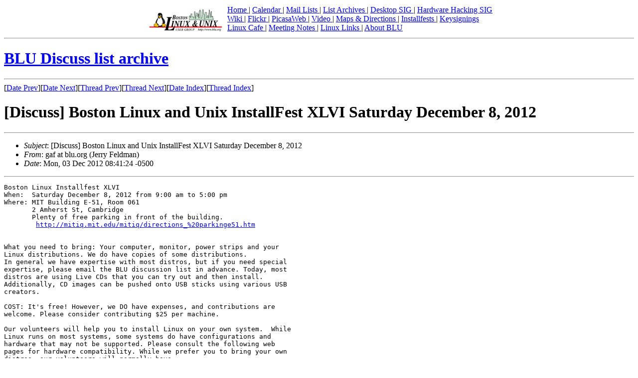

--- FILE ---
content_type: text/html; charset=UTF-8
request_url: https://blu.org/mhonarc/discuss/2012/12/msg00004.php
body_size: 10769
content:
<!-- MHonArc v2.6.18 -->
<!--X-Subject: [Discuss] Boston Linux and Unix InstallFest XLVI Saturday December	8, 2012 -->
<!--X-From-R13: tns ng oyh.bet (Xreel Tryqzna) -->
<!--X-Date: Mon, 03 Dec 2012 08:41:24 &#45;0500 -->
<!--X-Message-Id: 50BCAC04.4010905@blu.org -->
<!--X-Content-Type: text/plain -->
<!--X-Head-End-->
<!DOCTYPE HTML PUBLIC "-//W3C//DTD HTML 4.01 Transitional//EN"
    "http://www.w3.org/TR/html4/loose.dtd">
<html>
<head>
<title>BLU Discuss list archive</title>
</head>
<body>

<div align="center">
<table>
<tr>
<td valign="bottom"><img src="/images/blu-logo-160.png" 
	width="160" height="48" alt="Boston Linux &amp; Unix (BLU)" /></td>
<td valign="bottom"><a href='/'>Home
</a> | <a href='/cgi-bin/calendar'>Calendar
</a> | <a href='http://lists.blu.org/mailman/listinfo'>Mail Lists
</a> | <a href='http://blu.wikispaces.com/mailing+lists'>List Archives
</a> | <a href='/desktop/'>Desktop SIG
</a> | <a href='http://blu.wikispaces.com/Hardware+Hacking'>Hardware Hacking SIG
</a><br />
<a href='http://blu.wikispaces.com'>Wiki
</a> | <a href='http://www.flickr.com/photos/blu_org/collections/72157600958893979/'>Flickr
</a> | <a href='https://picasaweb.google.com/abreauj'>PicasaWeb
</a> | <a href='/video/'>Video
</a> | <a href='/directions/'>Maps &amp; Directions
</a> | <a href='/installfests/'>Installfests
</a> | <a href='/keysignings/'>Keysignings
</a><br />
<a href='/linuxcafe/'>Linux Cafe
</a> | <a href='/meetings/'>Meeting Notes
</a> | <a href='/links/'>Linux Links
</a> | <a href='/about_blu/'>About BLU
</a><br />
</td>
</tr>
</table>
<hr />
</div>
<h1><a href="../../">BLU Discuss list archive</a></h1>

<!--X-Body-Begin-->
<!--X-User-Header-->
<!--X-User-Header-End-->
<!--X-TopPNI-->
<hr>
[<a href="msg00003.php">Date Prev</a>][<a href="msg00010.php">Date Next</a>][<a href="msg00012.php">Thread Prev</a>][<a href="msg00010.php">Thread Next</a>][<a href="maillist.php#00004">Date Index</a>][<a href="threads.php#00004">Thread Index</a>]
<!--X-TopPNI-End-->
<!--X-MsgBody-->
<!--X-Subject-Header-Begin-->
<h1>[Discuss] Boston Linux and Unix InstallFest XLVI Saturday December	8, 2012</h1>
<hr>
<!--X-Subject-Header-End-->
<!--X-Head-of-Message-->
<ul>
<li><em>Subject</em>: [Discuss] Boston Linux and Unix InstallFest XLVI Saturday December	8, 2012</li>
<li><em>From</em>: gaf at blu.org (Jerry Feldman)</li>
<li><em>Date</em>: Mon, 03 Dec 2012 08:41:24 -0500</li>
</ul>
<!--X-Head-of-Message-End-->
<!--X-Head-Body-Sep-Begin-->
<hr>
<!--X-Head-Body-Sep-End-->
<!--X-Body-of-Message-->
<pre>Boston Linux Installfest XLVI
When:  Saturday December 8, 2012 from 9:00 am to 5:00 pm
Where: MIT Building E-51, Room 061
       2 Amherst St, Cambridge
       Plenty of free parking in front of the building.
	<a  rel="nofollow" href="http://mitiq.mit.edu/mitiq/directions_%20parkinge51.htm">http://mitiq.mit.edu/mitiq/directions_%20parkinge51.htm</a>
	

What you need to bring: Your computer, monitor, power strips and your
Linux distributions. We do have copies of some distributions.
In general we have expertise with most distros, but if you need special
expertise, please email the BLU discussion list in advance. Today, most
distros are using Live CDs that you can try out and then install.
Additionally, CD images can be pushed onto USB sticks using various USB
creators.

COST: It's free! However, we DO have expenses, and contributions are
welcome. Please consider contributing $25 per machine.

Our volunteers will help you to install Linux on your own system.  While
Linux runs on most systems, some systems do have configurations and
hardware that may not be supported. Please consult the following web
pages for hardware compatibility. While we prefer you to bring your own
distros, our volunteers will normally have

      Linux Howto Pages: <a  rel="nofollow" href="http://tldp.org/HOWTO/HOWTO-INDEX/howtos.html">http://tldp.org/HOWTO/HOWTO-INDEX/howtos.html</a>
      Linux Frequently Asked Questions: <a  rel="nofollow" href="http://tldp.org/docs.html#faq">http://tldp.org/docs.html#faq</a>
	Additionally, there are forums and listservs for most distros.

Generally our volunteers have sets of the latest Fedora, SuSE and
Ubuntu distributions:
      * Fedora - <a  rel="nofollow" href="http://fedora.redhat.com">http://fedora.redhat.com</a> (Fedora 17 DVD/Live CD/USB)
      * Open SuSE - <a  rel="nofollow" href="http://opensuse.org">http://opensuse.org</a> (OpenSuSE 12.1 - DVD/Live CD/)
      * Ubuntu - <a  rel="nofollow" href="http://www.ubuntu.com">http://www.ubuntu.com</a> (Quantal Quetzal 12.10 CD/USB)


We generally have them on local drives and can burn CDs/DVDs and
USBs.Since there are many variants of these distros, we advise you to
bring an empty USB stick with sufficient memory to hold one of the
distros. LiveCD images required under 1GB, full DVD images for Fedora
require about 4GB, and OpenSuSE needs 8GB. I usually have some USBs
prepared.


In addition, you can run Linux on your Windows PC through a virtual
machine manager, such as Virtualbox. You can install this in your
Windows machine and run Linux as a guest OS, or install it in your Linux
machine and run Windows as a guest. VirtualBox 4.2.4.
(<a  rel="nofollow" href="http://www.virtualbox.org">http://www.virtualbox.org</a>.) is free and is available for Linux, Windows
8, Windows 7, Windows XP and Windows Vista. Additionally, there are also
some VMWare clients that are also free for Windows.


Please refer to the BLU website (<a  rel="nofollow" href="http://www.blu.org">http://www.blu.org</a>) for further
information and directions. Parking is free and available in front of
the building on Amherst St. Enter the building, and take the elevator to
your left down 1 floor. Room 061 is opposite the elevator.

Lunch is generously sponsored By Ron Thibeau and John Ross, Bluefin
Technical Services.

-- 
Jerry Feldman &lt;gaf at blu.org&gt;
Boston Linux and Unix user group
<a  rel="nofollow" href="http://www.blu.org">http://www.blu.org</a>
PGP key id: 537C5846
PGP Key fingerprint: 3D1B 8377 A3C0 A5F2 ECBB  CA3B 4607 4319 537C 5846

































-------------- next part --------------
_______________________________________________
Announce mailing list
Announce at blu.org
<a  rel="nofollow" href="http://lists.blu.org/mailman/listinfo/announce">http://lists.blu.org/mailman/listinfo/announce</a>

</pre>
<!--X-Body-of-Message-End-->
<!--X-MsgBody-End-->
<!--X-Follow-Ups-->
<hr>
<!--X-Follow-Ups-End-->
<!--X-References-->
<!--X-References-End-->
<!--X-BotPNI-->
<ul>
<li>Prev by Date:
<strong><a href="msg00003.php">[Discuss] [ OT ] hard drives</a></strong>
</li>
<li>Next by Date:
<strong><a href="msg00010.php">[Discuss] [Position-available] OPENINGS - Sr Software Engineer -	Linux kernel, drivers</a></strong>
</li>
<li>Previous by thread:
<strong><a href="msg00012.php">[Discuss] automation for installing to or converting to RAID</a></strong>
</li>
<li>Next by thread:
<strong><a href="msg00010.php">[Discuss] [Position-available] OPENINGS - Sr Software Engineer -	Linux kernel, drivers</a></strong>
</li>
<li>Index(es):
<ul>
<li><a href="maillist.php#00004"><strong>Date</strong></a></li>
<li><a href="threads.php#00004"><strong>Thread</strong></a></li>
</ul>
</li>
</ul>

<!--X-BotPNI-End-->
<!--X-User-Footer-->
<!--X-User-Footer-End-->
<hr />

<p>
<a href="https://validator.w3.org/check/referer"><img border="0"
	src="https://www.w3.org/Icons/valid-xhtml10"
	alt="Valid HTML 4.01!" height="31" width="88" /></a>
<a href="https://jigsaw.w3.org/css-validator/">

<img style="border:0;width:88px;height:31px"
       src="https://jigsaw.w3.org/css-validator/images/vcss" 
       alt="Valid CSS!" /> 
</a>
</p>

<hr />
<form action="https://www.paypal.com/cgi-bin/webscr" method="post">
<input type="hidden" name="cmd" value="_s-xclick">
<input type="hidden" name="encrypted" value="-----BEGIN [base64]/[base64]/R4qhWfMEE3R8lplWgoCFpV64v7G5bXZ0iHZV1FEonl5mEDhL3gE88FxHvLDxfb5pgIfEefV7hsYEtnD3RpUNMGHkeQOj8fs6U/[base64]/ETMS1ycjtkpkvjXZe9k+6CieLuLsPumsJ7QC1odNz3sJiCbs2wC0nLE0uLGaEtXynIgRqIddYCHx88pb5HTXv4SZeuv0Rqq4+axW9PLAAATU8w04qqjaSXgbGLP3NmohqM6bV9kZZwZLR/klDaQGo1u9uDb9lr4Yn+rBQIDAQABo4HuMIHrMB0GA1UdDgQWBBSWn3y7xm8XvVk/UtcKG+wQ1mSUazCBuwYDVR0jBIGzMIGwgBSWn3y7xm8XvVk/[base64]/zANBgkqhkiG9w0BAQUFAAOBgQCBXzpWmoBa5e9fo6ujionW1hUhPkOBakTr3YCDjbYfvJEiv/2P+IobhOGJr85+XHhN0v4gUkEDI8r2/rNk1m0GA8HKddvTjyGw/XqXa+LSTlDYkqI8OwR8GEYj4efEtcRpRYBxV8KxAW93YDWzFGvruKnnLbDAF6VR5w/[base64]/9I+2aI+1SjbV7s577iZda6A9xN0mq51nFP2ZNH1X+7M/nvT1ae9jKBH/wPZFtOx3Z/UfkmV7yfJUZjaJ9IfxBVmPyMMSgNJe5PZnTyGOxNSnXHyS0ScU4lenWU/rk1CRzkRRvTghDfO6kNvxGdy/XFcHZgLZ4hj2cNw==-----END PKCS7-----
">
<input type="image" src="https://www.paypalobjects.com/en_US/i/btn/btn_donateCC_LG.gif" border="0" name="submit" alt="PayPal - The safer, easier way to pay online!">
<img alt="" border="0" src="https://www.paypalobjects.com/en_US/i/scr/pixel.gif" width="1" height="1">
</form>
<hr />
<address>
Boston Linux &amp; Unix / webmaster&#064;blu.org
</address>

</body>
</html>
